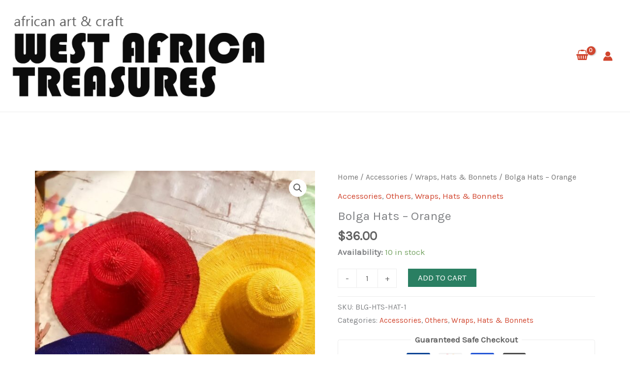

--- FILE ---
content_type: text/css
request_url: https://westafricatreasures.com/wp-content/themes/westafricat/style.css?ver=3.0.0
body_size: 18
content:
/**
Theme Name: West Africa Treasures
Author: Fandi Kurniawan
Author URI: https://www.upwork.com/freelancers/fandikurniawan
Description: Official WordPress theme for West Africa Treasures.
Version: 3.0.0
License: GNU General Public License v2 or later
License URI: http://www.gnu.org/licenses/gpl-2.0.html
Text Domain: west-africa-treasures
Template: astra
*/